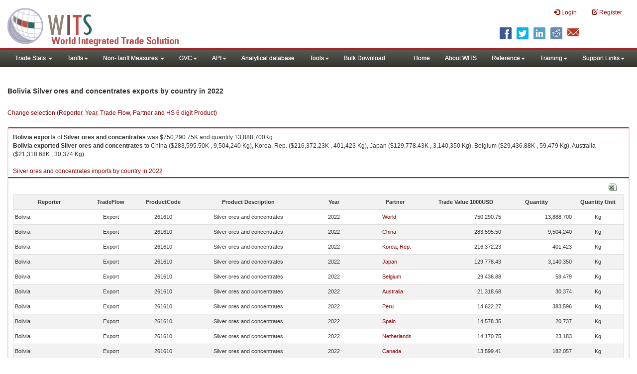

--- FILE ---
content_type: text/html; charset=utf-8
request_url: https://wits.worldbank.org/trade/comtrade/en/country/BOL/year/2022/tradeflow/Exports/partner/ALL/product/261610
body_size: 6687
content:


<!DOCTYPE>

<html xmlns="http://www.w3.org/1999/xhtml">
<head><title>
	Bolivia Silver ores and concentrates exports by country | 2022 | Data
</title><meta http-equiv="X-UA-Compatible" content="IE=Edge" /><link href="../../../../../../../../../../../../Styles/bootstrap.css" rel="stylesheet" media="screen" /><link rel="stylesheet" href="../../../../../../../../../../../../Styles/grid/jqx.base.css" type="text/css" /><link href="../../../../../../../../../../../../Styles/customStyles.css" rel="stylesheet" media="screen" />
    
    <script type="text/javascript" src="https://wits.worldbank.org/Scripts/jquery.js"></script>
    <script src="https://wits.worldbank.org/Scripts/jquery-1.11.1.min.js" type="text/javascript"></script>
    <script src="https://wits.worldbank.org/Scripts/Utilites.js" type="text/javascript"></script>
    <script src="https://wits.worldbank.org/Scripts/jquery.touchSwipe.js" type="text/javascript"></script>
    <script src="https://wits.worldbank.org/Scripts/AdobeAnalyticCommonFunction.js" type="text/javascript"></script>
    <script type="text/javascript">
        var wbgData = wbgData || {};
        var appEnvironment = "prod";
        var siteLanguage = "en";
        SetAdobeAnalyticProperties(wbgData, document.title, appEnvironment, siteLanguage);
    </script>    
    <script type="text/javascript" src="https://assets.adobedtm.com/223f6e2cf7c9/3eb6c9b72a93/launch-7bc0cdc67098.min.js" async></script>   
 
</head>
<body>
    <header role="banner" class="navbar navbar-inverse navbar-fixed-top bs-docs-nav"
        id="bannerStrip">
         <div class="navbar-header">
            <div class="pull-left">
               <a class="navbar-brand" href="https://wits.worldbank.org/Default.aspx?lang=en"  title="logo for World Integrated Trade Solution">WITS</a>
            </div>
            <div class="pull-right">
               
               <button data-target="#topRightNav" data-toggle="collapse" type="button" class="navbar-toggle" id="topRightNavCollapsed">
               <span class="sr-only">Toggle navigation</span>
               <span class="glyphicon glyphicon-cog"></span>
               </button>
               <button data-target="#navList" data-toggle="collapse" type="button" class="navbar-toggle" id="navListCollapsed">
               <span class="sr-only">Toggle navigation</span>
               <span class="icon-bar"></span>
               <span class="icon-bar"></span>
               <span class="icon-bar"></span>
               </button>
               <nav class="collapse navbar-collapse bs-navbar-collapse" role="navigation" id="topRightNav">
                  <ul class="nav navbar-nav" id="topRightLink">
                   
                     <li class=""><a href="javascript:void(0)"><span class="glyphicon glyphicon-log-in"></span> <span id="lblLogin">Login</span></a> </li>
                     <li class=""><a href="https://wits.worldbank.org/register.html"><span class="glyphicon glyphicon-edit"></span> <span id="lblRegister">Register</span></a></li>
                  </ul>
               </nav>
               <div class="clearfix"></div>
               <ul class="shareLinkList pull-right desktop">
                  <li class="facebook"><a title="Facebook" onclick="buildShareURL();" href="javascript:void(0);">
                     </a>
                  </li>
                  <li class="twitter"><a title="Twitter" onclick="buildShareURL();" href="javascript:void(0);">
                     </a>
                  </li>
                  <li class="linkedin"><a title="Linkedin" onclick="buildShareURL();" href="javascript:void(0);">
                     </a>
                  </li>
                  <li class="gPlus"><a title="Google Plus" onclick="buildShareURL();" href="javascript:void(0);">
                     </a>
                  </li>
                  <li class="reddit"><a title="Reddit" onclick="buildShareURL();" href="javascript:void(0);">
                     </a>
                  </li>
                  <li class="stumbleupon"><a title="StumbleUpon" onclick="buildShareURL();" href="javascript:void(0);">
                     </a>
                  </li>
                  <li class="delicious"><a title="Delicious" onclick="buildShareURL();" href="javascript:void(0);">
                     </a>
                  </li>
                  <li class="email"><a title="Email" onclick="buildShareURL();" href="javascript:void(0);">
                     </a>
                  </li>
               </ul>
            </div>
         </div>
      </header>
      <div id="fixedContent2">
           <div id='mainMenuWrapper'><div id='mainMenu'><nav role='navigation' class='collapse navbar-collapse bs-navbar-collapse' id='navList'><ul class='nav navbar-nav'><li class=''><a href='#void' class='dropdown-toggle' data-toggle='dropdown'>Trade Stats <span class='caret'></span></a><ul class='dropdown-menu'><li><a href='https://wits.worldbank.org/countrystats.aspx?lang=en'>By Country</a></li><li><a href='https://wits.worldbank.org/country-indicator.aspx?lang=en'>By Indicator</a></li><li><a href='https://wits.worldbank.org/trade/country-byhs6product.aspx?lang=en'>By Product (HS 6-digit)</a></li><li><a href='https://wits.worldbank.org/trade-visualization.aspx?lang=en'>Visualization</a></li><li><a href='https://wits.worldbank.org/datadownload.aspx?lang=en'>Data Download</a></li><li><a href='https://wits.worldbank.org/CountryProfile/Metadata/en/Country/All'>Metadata</a></li><li><a href='https://wits.worldbank.org/countryprofile-dataavailability.aspx?lang=en'>Data Availability</a></li><li><a href='https://wits.worldbank.org/Help/country-summary-help.html'>Help</a></li></ul></li><li class=''><a  class='dropdown-toggle' data-toggle='dropdown'>Tariffs<span class='caret'></span></a><ul class='dropdown-menu'><li class=''><a href='https://wits.worldbank.org/gptad.html'>GPTAD</a> </li><li class=''><a href='https://wits.worldbank.org/tariff/trains/country-byhs6product.aspx?lang=en'>UNCTAD TRAINS</a> </li></ul></li><li class=''><a href='#void' class='dropdown-toggle' data-toggle='dropdown'>Non-Tariff Measures <span class='caret'></span></a><ul class='dropdown-menu'><li><a href='https://wits.worldbank.org/tariff/non-tariff-measures/en/country/CAN'>Summary</a></li><li><a href='https://wits.worldbank.org/tariff/non-tariff-measures/en/ntm-bycountry'>By Country</a></li><li><a href='https://wits.worldbank.org/tariff/non-tariff-measures/en/ntm-datavisualization'>Visualization</a></li><li><a href='https://wits.worldbank.org/tariff/non-tariff-measures/en/ntm-datadownload'>Data Download</a></li><li><a href='https://wits.worldbank.org/tariff/non-tariff-measures/metadata/en/country/All'>Metadata</a></li><li><a href='https://wits.worldbank.org/tariff/non-tariff-measures/en/ntm-dataavailability'>Data Availability</a></li><li><a href='https://wits.worldbank.org/tariff/non-tariff-measures/en/ntm-about'>About NTM</a></li></ul></li><li class=''><a  class='dropdown-toggle' data-toggle='dropdown'>GVC<span class='caret'></span></a><ul class='dropdown-menu'><li class=''><a href='https://wits.worldbank.org/gvc/global-value-chains.html'>About GVC</a> </li><li class=''><a href='https://wits.worldbank.org/gvc/gvc-data-visualization.html'>Visualization</a> </li><li class=''><a href='https://wits.worldbank.org/gvc/gvc-indicators-metadata.html'>GVC Indicator Metadata</a> </li><li class=''><a href='https://wits.worldbank.org/gvc/gvc-data-download.html'>GVC Data Download</a> </li></ul></li><li class=''><a  class='dropdown-toggle' data-toggle='dropdown'>API<span class='caret'></span></a><ul class='dropdown-menu'><li class=''><a href='https://wits.worldbank.org/witsapiintro.aspx?lang=en'>API overview</a> </li><li class=''><a href='https://wits.worldbank.org/data/public/WITSAPI_UserGuide.pdf' target='_blank'>API documentation</a> </li></ul><li class=''><a href='https://wits.worldbank.org/analyticaldata/analyticaldata.aspx'>Analytical database</a> </li><li class=''><a  class='dropdown-toggle' data-toggle='dropdown'>Tools<span class='caret'></span></a><ul class='dropdown-menu'><li class=''><a id='compare' href='https://wits.worldbank.org/CountryProfile/en/Compare/Country/ALL/Indicator/MPRT-TRD-VL/partner/WLD/product/Total/region/ALL/show/line'>Compare Countries</a> </li><li><a href='https://wits.worldbank.org/simulationtool.html'>Simulation Tool</a></li></ul></li><li class=''><a href='https://wits.worldbank.org/module/ALL/sub-module/ALL/reporter/ALL/year/ALL/tradeflow/ALL/pagesize/50/page/1'>Bulk Download</a> </li></li></ul><ul class='nav navbar-nav navbar-right'><li class=''><a href='https://wits.worldbank.org/Default.aspx?lang=en'>Home</a> </li><li class=''><a href='https://wits.worldbank.org/about_wits.html'>About WITS</a> </li><li class=''><a  class='dropdown-toggle' data-toggle='dropdown'>Reference<span class='caret'></span></a><ul class='dropdown-menu'><li><a href='https://wits.worldbank.org/methodology.html'>Methodology</a></li><li><a href='https://wits.worldbank.org/glossary.html'>Glossary</a></li><li><a href='https://wits.worldbank.org/referencedata.html'>Reference Data</a></li><li><a href='https://wits.worldbank.org/product_concordance.html'>Concordances</a></li><li><a href='https://wits.worldbank.org/links.html'>Links</a></li></ul></li><li class=''><a  class='dropdown-toggle' data-toggle='dropdown'>Training<span class='caret'></span></a><ul class='dropdown-menu'><li class=''><a href='https://wits.worldbank.org/training.html'>Training overview</a> </li><li class=''><a href='https://wits.worldbank.org/trainingVideos.aspx?lang=en'>Video Tutorials</a> </li><li class=''><a href='#' onclick='LauncheLearning();'>eLearning</a> </li></ul></li><li class=''><a  class='dropdown-toggle' data-toggle='dropdown'>Support Links<span class='caret'></span></a><ul class='dropdown-menu'><li><a href='https://wits.worldbank.org/didyouknow.html'>Did you know</a></li><li><a href='https://wits.worldbank.org/faqs.html'>FAQ</a></li><li><a href='https://wits.worldbank.org/data/public/WITS_User_Manual.pdf' target='_blank'>WITS manual</a></li><li><a href='https://wits.worldbank.org/wits/wits/witshelp/Welcome.htm' target='_blank'>Help</a></li><li><a href='https://wits.worldbank.org/WITS/training/player.html' target='_blank'>eLearning</a></li><li><a href='https://witsqa.worldbank.org/wits-ai.html' target='_blank'>Wits AI</a></li></ul></li></ul></nav></div></div>
          <div id="mainHeading">
              <div class="elements variableHeader">
              <h1>Bolivia Silver ores and concentrates exports by country </h1> in 2022
                  <p></p>
                  </div>
             
                 <div class="btn-group pull-right phone" id="share">
                  <button class="btn btn-default btn-sm dropdown-toggle" type="button" data-toggle="dropdown" title="Share">
                   <span class="glyphicon glyphicon-share"></span> <span class="text"><span id="btnShare">Share</span></span> <span class="caret"></span>
                  </button>
                  <ul class="shareLinkList dropdown-menu">
                      <li class="facebook"><a title="Facebook" onclick="buildShareURL();" href="#">Facebook</a></li>
                     <li class="twitter"><a title="Twitter" onclick="buildShareURL();" href="#">Twitter</a></li>
                     <li class="linkedin"><a title="Linkedin" onclick="buildShareURL();" href="#"> Linkedin</a></li>
                     <li class="gPlus"><a title="Google Plus" onclick="buildShareURL();" href="#">Google Plus</a></li>
                     <li class="reddit"><a title="Reddit" onclick="buildShareURL();" href="#">Reddit</a></li>
                     <li class="stumbleupon"><a title="StumbleUpon" onclick="buildShareURL();" href="#">Stumble Upon</a></li>
                     <li class="delicious"><a title="Delicious" onclick="buildShareURL();" href="#">Delicious</a></li>
                      <li class="email"><a title="Email" onclick="buildShareURL();" href="#">Email</a></li>
                  </ul>
               </div>
        </div>
      </div>
       <div class="clearfix"></div>
       <div id="contentWrapper2">
                                   <div class='handicon pull-left' style="margin-left: 15px;margin-right: 15px;margin-top: 49px;cursor: pointer;" >
                           <a data-toggle="modal" data-target="#changeDropdownModal" id="selectedCountryRegion" title="Change selection (Reporter, Year, Trade Flow, Partner and HS 6 digit Product)">Change selection (Reporter, Year, Trade Flow, Partner and HS 6 digit Product)</a>
                        </div>
         <!--  <div style="margin-left: 15px;margin-right: 15px;">
           <div class="variableContainer" id="partnerVariable">
                 <div class="variableInnerContainer">
                     <div class="dottedBdrBox countryBox"  id="ReporterBox">
                              <div class="icon iconCountry">
                                 <span class="glyphicon glyphicon-cog"></span>
                              </div>
                              <div class="variable">
                                 <div class="variableLabel"><span id="lblCountry">Reporter</span>
                                 </div>
                                 <div class="variableValue">                                  
                                          <a  class="btn btn-default  btn-sm" data-toggle="modal"
                                                    data-target="#changeDropdownModal" id="selectedReporter"><span class="text">
                                                    </span><span class="caret"></span></a>
                                 </div>
                              </div>                                 
                           </div>
                     <div class="dottedBdrBox indicatorBox" id="yearBox">
                              <div class="icon iconIndicator">
                                 <span class="glyphicon  glyphicon-signal"></span>
                              </div>
                              <div class="variable">
                                  <div class="variableLabel"><span id="lblYear">Year</span>
                                 </div>
                                 <div class="variableValue">
                                      <a class="btn btn-default  btn-sm" data-toggle="modal"
                                                    data-target="#changeDropdownModal" id="selectedYear"><span class="text"></span><span
                                                        class="caret"></span></a>
                                 </div>
                              </div>
                           </div>    
                     

                          <div class="dottedBdrBox indicatorBox" id="tradeflowBox">
                              <div class="icon iconIndicator">
                                 <span class="glyphicon  glyphicon-signal"></span>
                              </div>
                              <div class="variable">
                                  <div class="variableLabel"><span id="lblTradeflow">Trade Flow</span>
                                 </div>
                                 <div class="variableValue">
                                      <a class="btn btn-default  btn-sm" data-toggle="modal"
                                                    data-target="#changeDropdownModal" id="selectedTradeflow"><span class="text"></span><span
                                                        class="caret"></span></a>
                                 </div>
                              </div>
                           </div>      
                     <div class="dottedBdrBox indicatorBox" id="partnerBox">
                              <div class="icon iconIndicator">
                                 <span class="glyphicon  glyphicon-signal"></span>
                              </div>
                              <div class="variable">
                                  <div class="variableLabel"><span id="lblPartner">Partner</span>
                                 </div>
                                 <div class="variableValue">
                                      <a class="btn btn-default  btn-sm" data-toggle="modal"
                                                    data-target="#changeDropdownModal" id="selectedPartner"><span class="text"></span><span
                                                        class="caret"></span></a>
                                 </div>
                              </div>
                           </div>      

                     <div class="dottedBdrBox indicatorBox" id="productBox">
                              <div class="icon iconIndicator">
                                 <span class="glyphicon  glyphicon-signal"></span>
                              </div>
                              <div class="variable">
                                  <div class="variableLabel"><span id="lblProduct">Product</span>
                                 </div>
                                 <div class="variableValue">
                                      <a class="btn btn-default  btn-sm" data-toggle="modal"
                                                    data-target="#changeDropdownModal" id="selectedProduct"><span class="text"></span><span
                                                        class="caret"></span></a>
                                 </div>
                              </div>
                           </div>      


                       <div></div><div></div>
                      
                 </div>
                   
           </div>
           </div>-->
       <div class="clearfix"></div>
           <!-- outer Tab starts -->
             <!--             <div class="row">
               <div class="col-md-12">
                  <div class="outerTab" style="margin-right:15px;">
                        
                           <ul class="outerTabLinks list-inline list-unstyled">
                              <li  class="active tableView"><a href="javascript:void(0)"><span class="icon"></span>Table</a></li>
                              <li class="textView"><a><span class="icon"></span>Text</a></li>
                           </ul>
                        </div>
               </div>
               
               </div>-->
           <!-- outer tab ends -->
          <div id="pageContent">
              <div class="tabContent" id="metadata">
                 <div class="row">
                      <div class="col-md-12" id="singleCols" style="height:80px;">
                           <section class="innerTabs ">
                              <div class="content" style="height:30px"> 
                                 <b>Bolivia</b> <b>exports</b> of <b>Silver ores and concentrates</b> was $750,290.75K   and quantity 13,888,700Kg.</br> <b>Bolivia</b> <b>exported</b> <b> Silver ores and concentrates</b> to  China ($283,595.50K , 9,504,240 Kg), Korea, Rep. ($216,372.23K , 401,423 Kg), Japan ($129,778.43K , 3,140,350 Kg), Belgium ($29,436.88K , 59,479 Kg), Australia ($21,318.68K , 30,374 Kg).</br></br><a href='https://wits.worldbank.org/trade/comtrade/en/country/ALL/year/2022/tradeflow/Imports/partner/WLD/product/261610'>Silver ores and concentrates imports by country in 2022</a>
                               </div>
                           </section>
                        </div>
                 </div>
                <div class="row">

                </div>
                 <div class="row">
                        <div class="col-md-12" id="singleCol">
                           <section class="innerTabs ">
                              <div class="content" style="height:450px">   
                                 <div class="col-md-12" style="padding-bottom: 6px;">
                                    <div class="pull-right"><a href="#" data-customlink="fd:hs6productdatadownload:en:xlsx" data-text="hs6productdatadownload" title="Download in excel" id="hs6datadownload"><img border="0" alt="Download Excel Sheet" src="/Images/excel.png" width="16" height="16"/></a></div>
                                     <br/>
                                </div>
                                <div class='metadataTableWrapper' style='height:435px'><table class='metadataTable' style='border: 1px solid #ddd;' cellpadding='0' cellspacing='0' border='0' width='80%' id='dataCatalogMetadata'><tbody><tr class='even'><td align='center' style='text-align: center;width:75;'><span style='font-weight:bold'>Reporter</span></td><td align='center' style='text-align: center;width:55;'><span style='font-weight:bold'>TradeFlow</span></td><td align='center' style='text-align: center;width:55;'><span style='font-weight:bold'>ProductCode</span></td><td align='center' style='text-align: center;width:125;'><span style='font-weight:bold'>Product Description</span></td><td align='center' style='text-align: center;width:55;'><span style='font-weight:bold'>Year</span></td><td align='center' style='text-align: center;width:75;'><span style='font-weight:bold'>Partner</span></td><td align='center' style='text-align: center;width:75;'><span style='font-weight:bold'>Trade Value 1000USD</span></td><td align='center' style='text-align: center;width:75;'><span style='font-weight:bold'>Quantity</span></td><td align='center' style='text-align: center;width:55;'><span style='font-weight:bold'>Quantity Unit</span></td></tr><tr  class='odd'><td>&nbsp;Bolivia</td><td style='text-align: center;'>Export</td><td style='text-align: center;'>261610</td><td style='text-align: center;'>Silver ores and concentrates</td><td style='text-align: center;'>2022</td><td style='text-align: left; padding-left:45px;'><a href='https://wits.worldbank.org/trade/comtrade/en/country/All/year/2022/tradeflow/Exports/partner/WLD/product/261610'> World</a></td><td style='text-align: right;'>750,290.75</td><td style='text-align: right;'>13,888,700</td><td style='text-align: center;'>Kg</td></tr><tr  class='even'><td>&nbsp;Bolivia</td><td style='text-align: center;'>Export</td><td style='text-align: center;'>261610</td><td style='text-align: center;'>Silver ores and concentrates</td><td style='text-align: center;'>2022</td><td style='text-align: left; padding-left:45px;'><a href='https://wits.worldbank.org/trade/comtrade/en/country/All/year/2022/tradeflow/Exports/partner/CHN/product/261610'>China</a></td><td style='text-align: right;'>283,595.50</td><td style='text-align: right;'>9,504,240</td><td style='text-align: center;'>Kg</td></tr><tr  class='odd'><td>&nbsp;Bolivia</td><td style='text-align: center;'>Export</td><td style='text-align: center;'>261610</td><td style='text-align: center;'>Silver ores and concentrates</td><td style='text-align: center;'>2022</td><td style='text-align: left; padding-left:45px;'><a href='https://wits.worldbank.org/trade/comtrade/en/country/All/year/2022/tradeflow/Exports/partner/KOR/product/261610'>Korea, Rep.</a></td><td style='text-align: right;'>216,372.23</td><td style='text-align: right;'>401,423</td><td style='text-align: center;'>Kg</td></tr><tr  class='even'><td>&nbsp;Bolivia</td><td style='text-align: center;'>Export</td><td style='text-align: center;'>261610</td><td style='text-align: center;'>Silver ores and concentrates</td><td style='text-align: center;'>2022</td><td style='text-align: left; padding-left:45px;'><a href='https://wits.worldbank.org/trade/comtrade/en/country/All/year/2022/tradeflow/Exports/partner/JPN/product/261610'>Japan</a></td><td style='text-align: right;'>129,778.43</td><td style='text-align: right;'>3,140,350</td><td style='text-align: center;'>Kg</td></tr><tr  class='odd'><td>&nbsp;Bolivia</td><td style='text-align: center;'>Export</td><td style='text-align: center;'>261610</td><td style='text-align: center;'>Silver ores and concentrates</td><td style='text-align: center;'>2022</td><td style='text-align: left; padding-left:45px;'><a href='https://wits.worldbank.org/trade/comtrade/en/country/All/year/2022/tradeflow/Exports/partner/BEL/product/261610'>Belgium</a></td><td style='text-align: right;'>29,436.88</td><td style='text-align: right;'>59,479</td><td style='text-align: center;'>Kg</td></tr><tr  class='even'><td>&nbsp;Bolivia</td><td style='text-align: center;'>Export</td><td style='text-align: center;'>261610</td><td style='text-align: center;'>Silver ores and concentrates</td><td style='text-align: center;'>2022</td><td style='text-align: left; padding-left:45px;'><a href='https://wits.worldbank.org/trade/comtrade/en/country/All/year/2022/tradeflow/Exports/partner/AUS/product/261610'>Australia</a></td><td style='text-align: right;'>21,318.68</td><td style='text-align: right;'>30,374</td><td style='text-align: center;'>Kg</td></tr><tr  class='odd'><td>&nbsp;Bolivia</td><td style='text-align: center;'>Export</td><td style='text-align: center;'>261610</td><td style='text-align: center;'>Silver ores and concentrates</td><td style='text-align: center;'>2022</td><td style='text-align: left; padding-left:45px;'><a href='https://wits.worldbank.org/trade/comtrade/en/country/All/year/2022/tradeflow/Exports/partner/PER/product/261610'>Peru</a></td><td style='text-align: right;'>14,622.27</td><td style='text-align: right;'>383,596</td><td style='text-align: center;'>Kg</td></tr><tr  class='even'><td>&nbsp;Bolivia</td><td style='text-align: center;'>Export</td><td style='text-align: center;'>261610</td><td style='text-align: center;'>Silver ores and concentrates</td><td style='text-align: center;'>2022</td><td style='text-align: left; padding-left:45px;'><a href='https://wits.worldbank.org/trade/comtrade/en/country/All/year/2022/tradeflow/Exports/partner/ESP/product/261610'>Spain</a></td><td style='text-align: right;'>14,578.35</td><td style='text-align: right;'>20,737</td><td style='text-align: center;'>Kg</td></tr><tr  class='odd'><td>&nbsp;Bolivia</td><td style='text-align: center;'>Export</td><td style='text-align: center;'>261610</td><td style='text-align: center;'>Silver ores and concentrates</td><td style='text-align: center;'>2022</td><td style='text-align: left; padding-left:45px;'><a href='https://wits.worldbank.org/trade/comtrade/en/country/All/year/2022/tradeflow/Exports/partner/NLD/product/261610'>Netherlands</a></td><td style='text-align: right;'>14,170.75</td><td style='text-align: right;'>23,183</td><td style='text-align: center;'>Kg</td></tr><tr  class='even'><td>&nbsp;Bolivia</td><td style='text-align: center;'>Export</td><td style='text-align: center;'>261610</td><td style='text-align: center;'>Silver ores and concentrates</td><td style='text-align: center;'>2022</td><td style='text-align: left; padding-left:45px;'><a href='https://wits.worldbank.org/trade/comtrade/en/country/All/year/2022/tradeflow/Exports/partner/CAN/product/261610'>Canada</a></td><td style='text-align: right;'>13,599.41</td><td style='text-align: right;'>182,057</td><td style='text-align: center;'>Kg</td></tr><tr  class='odd'><td>&nbsp;Bolivia</td><td style='text-align: center;'>Export</td><td style='text-align: center;'>261610</td><td style='text-align: center;'>Silver ores and concentrates</td><td style='text-align: center;'>2022</td><td style='text-align: left; padding-left:45px;'><a href='https://wits.worldbank.org/trade/comtrade/en/country/All/year/2022/tradeflow/Exports/partner/CHL/product/261610'>Chile</a></td><td style='text-align: right;'>7,403.42</td><td style='text-align: right;'>107,976</td><td style='text-align: center;'>Kg</td></tr><tr  class='even'><td>&nbsp;Bolivia</td><td style='text-align: center;'>Export</td><td style='text-align: center;'>261610</td><td style='text-align: center;'>Silver ores and concentrates</td><td style='text-align: center;'>2022</td><td style='text-align: left; padding-left:45px;'><a href='https://wits.worldbank.org/trade/comtrade/en/country/All/year/2022/tradeflow/Exports/partner/KAZ/product/261610'>Kazakhstan</a></td><td style='text-align: right;'>2,776.43</td><td style='text-align: right;'>31,834</td><td style='text-align: center;'>Kg</td></tr><tr  class='odd'><td>&nbsp;Bolivia</td><td style='text-align: center;'>Export</td><td style='text-align: center;'>261610</td><td style='text-align: center;'>Silver ores and concentrates</td><td style='text-align: center;'>2022</td><td style='text-align: left; padding-left:45px;'><a href='https://wits.worldbank.org/trade/comtrade/en/country/All/year/2022/tradeflow/Exports/partner/FIN/product/261610'>Finland</a></td><td style='text-align: right;'>2,616.19</td><td style='text-align: right;'>3,416</td><td style='text-align: center;'>Kg</td></tr><tr  class='even'><td>&nbsp;Bolivia</td><td style='text-align: center;'>Export</td><td style='text-align: center;'>261610</td><td style='text-align: center;'>Silver ores and concentrates</td><td style='text-align: center;'>2022</td><td style='text-align: left; padding-left:45px;'><a href='https://wits.worldbank.org/trade/comtrade/en/country/All/year/2022/tradeflow/Exports/partner/MEX/product/261610'>Mexico</a></td><td style='text-align: right;'>13.12</td><td style='text-align: right;'>19</td><td style='text-align: center;'>Kg</td></tr><tr  class='odd'><td>&nbsp;Bolivia</td><td style='text-align: center;'>Export</td><td style='text-align: center;'>261610</td><td style='text-align: center;'>Silver ores and concentrates</td><td style='text-align: center;'>2022</td><td style='text-align: left; padding-left:45px;'><a href='https://wits.worldbank.org/trade/comtrade/en/country/All/year/2022/tradeflow/Exports/partner/IND/product/261610'>India</a></td><td style='text-align: right;'>9.11</td><td style='text-align: right;'>15</td><td style='text-align: center;'>Kg</td></tr></tbody></table></div>                     
                               </div>
                                </section>
                        </div>
                     <p style="padding-left:15px;">
                        HS Nomenclature used HS 1988/92 (H0)</br>HS Code 261610: Silver ores and concentrates</br></br></br><i>Please note</i>: Exports is gross exports and Imports is gross imports
                     </p>
                     <div id="gdp-meta-data" style="top: 200px; bottom: 400px; left: 400px; right: 400px;"></div>
                     </div>
              </div>
          </div>

           <footer id="footerStrip">
            <ul class="list-inline" id="footerLinks">
               <li><a href="https://wits.worldbank.org/about_wits.html"><span id="lblAbout">About</span> </a></li>
               <li class="divider">.</li>
               <li><a href="https://wits.worldbank.org/contactwits.html"><span id="lblContact">Contact</span> </a></li>
               <li  class="divider">.</li>
               <li><a href="https://wits.worldbank.org/faqs.html#Databases"><span id="lblUsageConditions">Usage Conditions</span></a></li>
               <li  class="divider">.</li>
               <li><a href="https://www.worldbank.org/en/about/legal" target="_blank"><span id="lblLegal">Legal</span></a></li>
               <li  class="divider">.</li>
                <li><a href="https://wits.worldbank.org/dataproviders.html"><span id="lblDataPRoviders">Data Providers</span></a></li>
                <li class="divider">.</li>
                <li id="Pagerefresh"><span id="lblPageRefreshed">Page Refreshed</span> : Jan-30-2026 05:36 ET</li>
            </ul>
            <ul class="list-inline" id="orgPartners">
                <span id="lblPartners">Partners</span>
               <li id="itcsmalllogo"><a href="http://www.intracen.org/" title="International Trade Center" target="blank">ITC</a></li>
               <li  class="divider">.</li>
               <li id="unctad"><a href="http://unctad.org/en/Pages/Home.aspx" title="United Nations Conference on Trade and Development " target="blank">UNCTAD</a></li>
               <li  class="divider">.</li>
               <li id="unstats"><a href="http://unstats.un.org/unsd/default.htm" title="United Nations Statistical Commission" target="blank">UNSTATS</a></li>
               <li  class="divider">.</li>
               <li id="wto"><a href="http://www.wto.org/" title="World Trade Organization" target="blank">World Trade Organization</a></li>
               <li class="divider">.</li>
               <li id="wb"><a href="http://www.worldbank.org" title="World Bank" target="blank">World Bank</a></li>
            </ul>
         </footer>
           </div>
    <div class="modal fade" id="changeDropdownModal" tabindex="-1" role="dialog" aria-labelledby="myModalLabel" aria-hidden="true"></div>
</body>
   

        <script type="text/javascript" src="https://wits.worldbank.org/Scripts/bootstrap.js"></script>
    <script src="https://wits.worldbank.org/Scripts/grid/jqx-all.js" type="text/javascript"></script>

    <script type="text/javascript">
        if (top.location != location) {
            top.location.href = document.location.href;
        }

        var htReporter = new Hash();
        var htCountry = new Hash();
        var htPartner = new Hash();
        var htYearCode = new Hash();
        var htTradeFlowCode = new Hash();


        var SvrURL = "https://wits.worldbank.org/";
        var Svrpath = "https://wits.worldbank.org/";
        var strLanguage = "en";
        var SelectedReportercode = "BOL";
        var SelectedReportername = "Bolivia";
        var Selectedyear = "2022";
        var Selectedtradeflowcode = "E"; 
        var Selectedtradeflowname = "Exports";
        var Selectedpartnercode = "ALL";
        var Selectedpartnername = "All Countries"
        var SelectedProductcode = "261610";
        var SelectedProdcutname = "Silver ores and concentrates";

    </script>
    <script src="https://wits.worldbank.org/Scripts/hs6productlist.js" type="text/javascript"></script>
    <script src="https://wits.worldbank.org/Scripts/Countryprofile-HS6Product.js" type="text/javascript"></script>
    <script src="https://wits.worldbank.org/Scripts/country-years.js" type="text/javascript"></script>

</html>
 